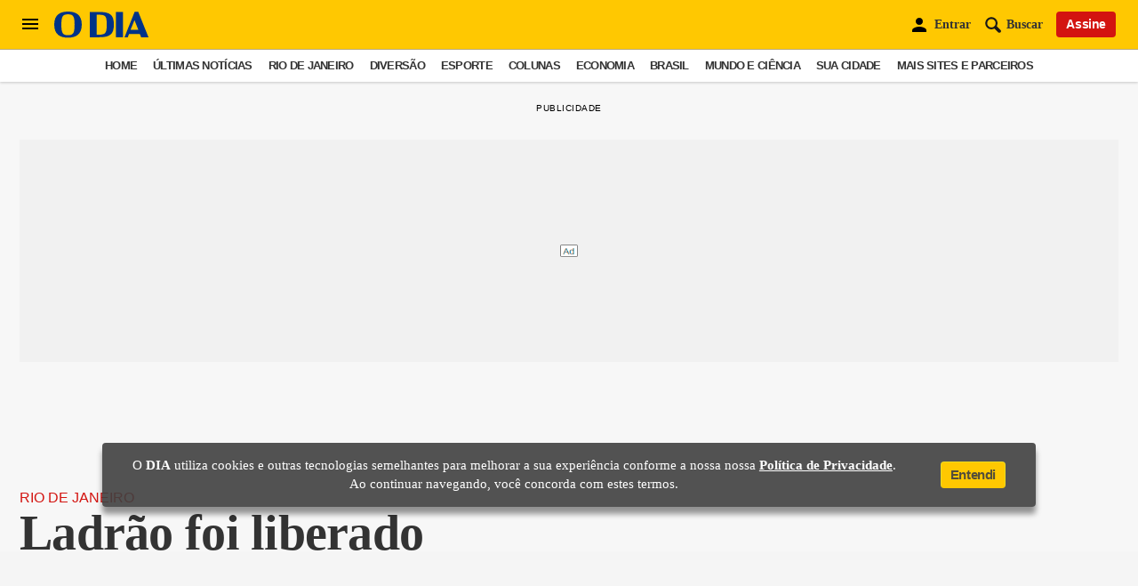

--- FILE ---
content_type: text/html; charset=utf-8
request_url: https://www.google.com/recaptcha/api2/aframe
body_size: 268
content:
<!DOCTYPE HTML><html><head><meta http-equiv="content-type" content="text/html; charset=UTF-8"></head><body><script nonce="e_OpR_P3jrJnPLMRhyKPHA">/** Anti-fraud and anti-abuse applications only. See google.com/recaptcha */ try{var clients={'sodar':'https://pagead2.googlesyndication.com/pagead/sodar?'};window.addEventListener("message",function(a){try{if(a.source===window.parent){var b=JSON.parse(a.data);var c=clients[b['id']];if(c){var d=document.createElement('img');d.src=c+b['params']+'&rc='+(localStorage.getItem("rc::a")?sessionStorage.getItem("rc::b"):"");window.document.body.appendChild(d);sessionStorage.setItem("rc::e",parseInt(sessionStorage.getItem("rc::e")||0)+1);localStorage.setItem("rc::h",'1769308894687');}}}catch(b){}});window.parent.postMessage("_grecaptcha_ready", "*");}catch(b){}</script></body></html>

--- FILE ---
content_type: application/x-javascript
request_url: https://cdn.navdmp.com/req?v=7&id=1717d0d55d2ee05a40d6f2c7af10%7C0&acc=53725&tit=Ladr%25E3o%2520foi%2520liberado%2520em%2520blitz%2520%257C%2520Rio%2520de%2520Janeiro%2520%257C%2520O%2520Dia&url=https%253A%2F%2Fodia.ig.com.br%2Frio-de-janeiro%2F2018%2F03%2F5522345-ladrao-foi-liberado-em-blitz.html&upd=1&new=1&h1=Ladr%25E3o%2520foi%2520liberado%2520em%2520blitz
body_size: -187
content:
/*OK*/

--- FILE ---
content_type: application/javascript
request_url: https://usr.navdmp.com/usr?v=7&acc=53725&u=1&new=1&wst=0&wct=1&wla=1
body_size: -366
content:
nvg53725.profile('1717d0d55d2ee05a40d6f2c7af10', '');
nvg53725.include('//cm.g.doubleclick.net/pixel?google_nid=navegg_ddp&google_cm&id=99183809885','script');
nvg53725.include('//pixel.mathtag.com/sync/img?redir=https%3A//sync.navdmp.com/sync%3Fimg%3D1%26mdia%3D%5BMM_UUID%5D','img');
nvg53725.include('//cms.analytics.yahoo.com/cms?partner_id=NAVEG','img');